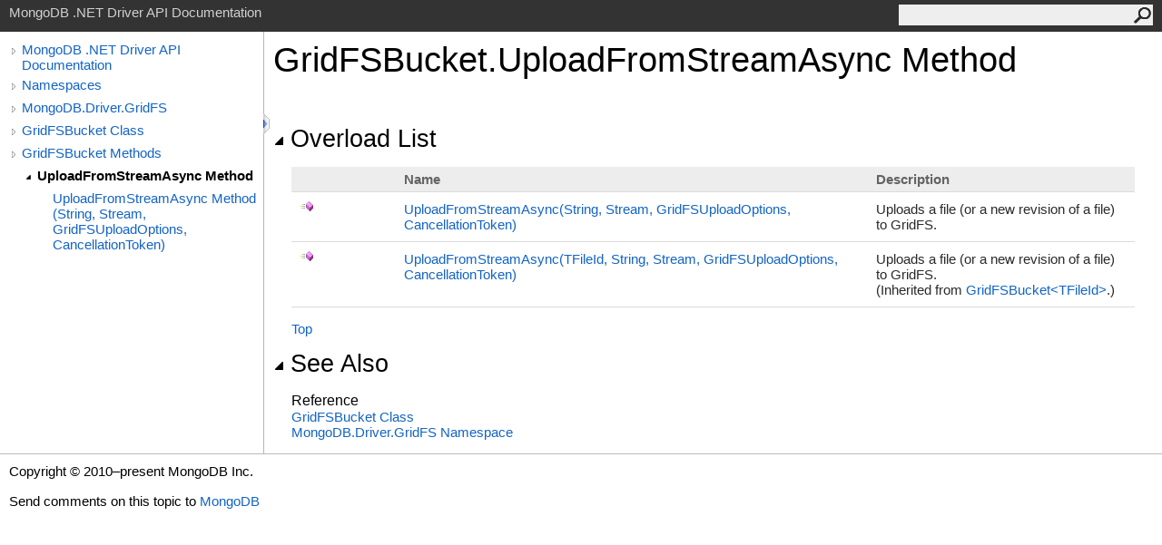

--- FILE ---
content_type: text/html; charset=utf-8
request_url: https://mongodb.github.io/mongo-csharp-driver/2.9/apidocs/html/Overload_MongoDB_Driver_GridFS_GridFSBucket_UploadFromStreamAsync.htm
body_size: 2020
content:
<html><head><meta http-equiv="X-UA-Compatible" content="IE=edge" /><link rel="shortcut icon" href="../icons/favicon.ico" /><link rel="stylesheet" type="text/css" href="../styles/branding.css" /><link rel="stylesheet" type="text/css" href="../styles/branding-en-US.css" /><script type="text/javascript" src="../scripts/branding.js"> </script><meta http-equiv="Content-Type" content="text/html; charset=UTF-8" /><title>GridFSBucket.UploadFromStreamAsync Method </title><meta name="Language" content="en-us" /><meta name="System.Keywords" content="UploadFromStreamAsync method" /><meta name="System.Keywords" content="GridFSBucket.UploadFromStreamAsync method" /><meta name="Microsoft.Help.F1" content="MongoDB.Driver.GridFS.GridFSBucket.UploadFromStreamAsync" /><meta name="Microsoft.Help.Id" content="Overload:MongoDB.Driver.GridFS.GridFSBucket.UploadFromStreamAsync" /><meta name="Microsoft.Help.ContentType" content="Reference" /><meta name="BrandingAware" content="true" /><meta name="container" content="MongoDB.Driver.GridFS" /><meta name="file" content="Overload_MongoDB_Driver_GridFS_GridFSBucket_UploadFromStreamAsync" /><meta name="guid" content="Overload_MongoDB_Driver_GridFS_GridFSBucket_UploadFromStreamAsync" /><link rel="stylesheet" type="text/css" href="../styles/branding-Website.css" /><script type="text/javascript" src="../scripts/jquery-3.3.1.min.js"></script><script type="text/javascript" src="../scripts/branding-Website.js"></script><script type="text/javascript" src="../scripts/clipboard.min.js"></script></head><body onload="OnLoad('cs')"><input type="hidden" id="userDataCache" class="userDataStyle" /><div class="pageHeader" id="PageHeader">MongoDB .NET Driver API Documentation<form id="SearchForm" method="get" action="#" onsubmit="javascript:TransferToSearchPage(); return false;"><input id="SearchTextBox" type="text" maxlength="200" /><button id="SearchButton" type="submit"></button></form></div><div class="pageBody"><div class="leftNav" id="leftNav"><div id="tocNav"><div class="toclevel0" data-toclevel="0"><a class="tocCollapsed" onclick="javascript: Toggle(this);" href="#!" /><a data-tochassubtree="true" href="../html/R_Project_CSharpDriverDocs.htm" title="MongoDB .NET Driver API Documentation" tocid="roottoc">MongoDB .NET Driver API Documentation</a></div><div class="toclevel0" data-toclevel="0"><a class="tocCollapsed" onclick="javascript: Toggle(this);" href="#!" /><a data-tochassubtree="true" href="../html/R_Project_CSharpDriverDocs.htm" title="Namespaces" tocid="R_Project_CSharpDriverDocs">Namespaces</a></div><div class="toclevel0" data-toclevel="0"><a class="tocCollapsed" onclick="javascript: Toggle(this);" href="#!" /><a data-tochassubtree="true" href="../html/N_MongoDB_Driver_GridFS.htm" title="MongoDB.Driver.GridFS" tocid="N_MongoDB_Driver_GridFS">MongoDB.Driver.GridFS</a></div><div class="toclevel0" data-toclevel="0"><a class="tocCollapsed" onclick="javascript: Toggle(this);" href="#!" /><a data-tochassubtree="true" href="../html/T_MongoDB_Driver_GridFS_GridFSBucket.htm" title="GridFSBucket Class" tocid="T_MongoDB_Driver_GridFS_GridFSBucket">GridFSBucket Class</a></div><div class="toclevel0" data-toclevel="0"><a class="tocCollapsed" onclick="javascript: Toggle(this);" href="#!" /><a data-tochassubtree="true" href="../html/Methods_T_MongoDB_Driver_GridFS_GridFSBucket.htm" title="GridFSBucket Methods" tocid="Methods_T_MongoDB_Driver_GridFS_GridFSBucket">GridFSBucket Methods</a></div><div class="toclevel1 current" data-toclevel="1" data-childrenloaded="true"><a class="tocExpanded" onclick="javascript: Toggle(this);" href="#!" /><a data-tochassubtree="true" href="../html/Overload_MongoDB_Driver_GridFS_GridFSBucket_UploadFromStreamAsync.htm" title="UploadFromStreamAsync Method " tocid="Overload_MongoDB_Driver_GridFS_GridFSBucket_UploadFromStreamAsync">UploadFromStreamAsync Method </a></div><div class="toclevel2" data-toclevel="2"><a data-tochassubtree="false" href="../html/M_MongoDB_Driver_GridFS_GridFSBucket_UploadFromStreamAsync.htm" title="UploadFromStreamAsync Method (String, Stream, GridFSUploadOptions, CancellationToken)" tocid="M_MongoDB_Driver_GridFS_GridFSBucket_UploadFromStreamAsync">UploadFromStreamAsync Method (String, Stream, GridFSUploadOptions, CancellationToken)</a></div></div><div id="tocResizableEW" onmousedown="OnMouseDown(event);"></div><div id="TocResize" class="tocResize"><img id="ResizeImageIncrease" src="../icons/TocOpen.gif" onclick="OnIncreaseToc()" alt="Click or drag to resize" title="Click or drag to resize" /><img id="ResizeImageReset" src="../icons/TocClose.gif" style="display:none" onclick="OnResetToc()" alt="Click or drag to resize" title="Click or drag to resize" /></div></div><div class="topicContent" id="TopicContent"><table class="titleTable"><tr><td class="titleColumn"><h1>GridFSBucket<span id="LSTE18CC94F_0"></span><script type="text/javascript">AddLanguageSpecificTextSet("LSTE18CC94F_0?cpp=::|nu=.");</script>UploadFromStreamAsync Method </h1></td></tr></table><span class="introStyle"></span> <div class="collapsibleAreaRegion"><span class="collapsibleRegionTitle" onclick="SectionExpandCollapse('ID0RB')" onkeypress="SectionExpandCollapse_CheckKey('ID0RB', event)" tabindex="0"><img id="ID0RBToggle" class="collapseToggle" src="../icons/SectionExpanded.png" />Overload List</span></div><div id="ID0RBSection" class="collapsibleSection"><table class="members" id="overloadMembersList"><tr><th class="iconColumn">
								 
							</th><th>Name</th><th>Description</th></tr><tr data="public;declared;notNetfw;"><td><img src="../icons/pubmethod.gif" alt="Public method" title="Public method" /></td><td><a href="M_MongoDB_Driver_GridFS_GridFSBucket_UploadFromStreamAsync.htm">UploadFromStreamAsync(String, Stream, GridFSUploadOptions, CancellationToken)</a></td><td><div class="summary">
            Uploads a file (or a new revision of a file) to GridFS.
            </div></td></tr><tr data="public;inherited;notNetfw;"><td><img src="../icons/pubmethod.gif" alt="Public method" title="Public method" /></td><td><a href="M_MongoDB_Driver_GridFS_GridFSBucket_1_UploadFromStreamAsync.htm">UploadFromStreamAsync(TFileId, String, Stream, GridFSUploadOptions, CancellationToken)</a></td><td><div class="summary">
            Uploads a file (or a new revision of a file) to GridFS.
            </div> (Inherited from <a href="T_MongoDB_Driver_GridFS_GridFSBucket_1.htm">GridFSBucket<span id="LSTE18CC94F_1"></span><script type="text/javascript">AddLanguageSpecificTextSet("LSTE18CC94F_1?cs=&lt;|vb=(Of |cpp=&lt;|nu=(|fs=&lt;'");</script>TFileId<span id="LSTE18CC94F_2"></span><script type="text/javascript">AddLanguageSpecificTextSet("LSTE18CC94F_2?cs=&gt;|vb=)|cpp=&gt;|nu=)|fs=&gt;");</script></a>.)</td></tr></table><a href="#PageHeader">Top</a></div><div class="collapsibleAreaRegion" id="seeAlsoSection"><span class="collapsibleRegionTitle" onclick="SectionExpandCollapse('ID1RB')" onkeypress="SectionExpandCollapse_CheckKey('ID1RB', event)" tabindex="0"><img id="ID1RBToggle" class="collapseToggle" src="../icons/SectionExpanded.png" />See Also</span></div><div id="ID1RBSection" class="collapsibleSection"><h4 class="subHeading">Reference</h4><div class="seeAlsoStyle"><a href="T_MongoDB_Driver_GridFS_GridFSBucket.htm">GridFSBucket Class</a></div><div class="seeAlsoStyle"><a href="N_MongoDB_Driver_GridFS.htm">MongoDB.Driver.GridFS Namespace</a></div></div></div></div><div id="pageFooter" class="pageFooter"><p>Copyright © 2010–present MongoDB Inc.</p><div class="feedbackLink">Send comments on this topic to
        <a id="HT_MailLink" href="mailto:dotnet-driver%40mongodb.com?Subject=MongoDB%20.NET%20Driver%20API%20Documentation">MongoDB</a></div>
        <script type="text/javascript">
        var HT_mailLink = document.getElementById("HT_MailLink");
        var HT_mailLinkText = HT_mailLink.innerHTML;
        HT_mailLink.href += ": " + document.title + "\u0026body=" + encodeURIComponent("Your feedback is used to improve the documentation and the product. Your e-mail address will not be used for any other purpose and is disposed of after the issue you report is resolved. While working to resolve the issue that you report, you may be contacted via e-mail to get further details or clarification on the feedback you sent. After the issue you report has been addressed, you may receive an e-mail to let you know that your feedback has been addressed.");
        HT_mailLink.innerHTML = HT_mailLinkText;
        </script> </div></body></html>